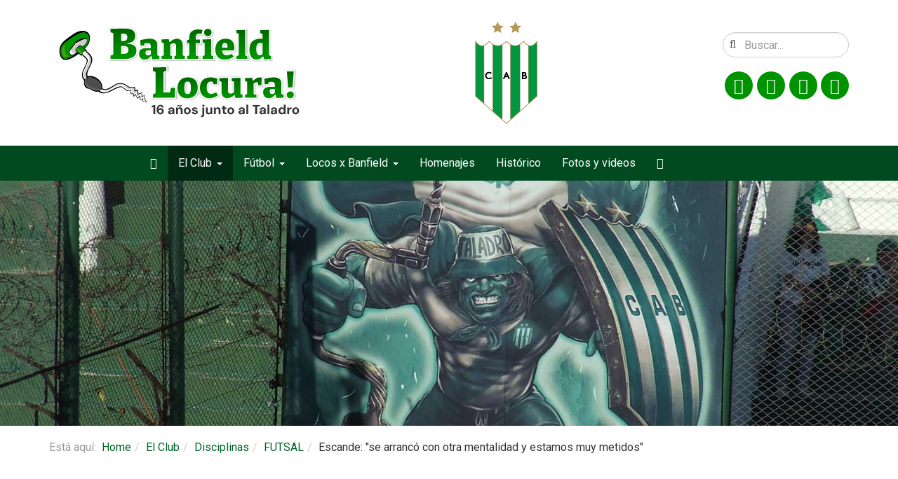

--- FILE ---
content_type: text/html; charset=utf-8
request_url: https://banfieldlocura.com.ar/el-club/disciplinas/29-futsal/3161-escande-qse-arranco-con-otra-mentalidad-y-estamos-muy-metidosq
body_size: 8279
content:

<!DOCTYPE html>
<html lang="es-es" dir="ltr" class='com_content view-article itemid-479 j31 mm-hover'>

<head>
	<base href="https://banfieldlocura.com.ar/el-club/disciplinas/29-futsal/3161-escande-qse-arranco-con-otra-mentalidad-y-estamos-muy-metidosq" />
	<meta http-equiv="content-type" content="text/html; charset=utf-8" />
	<meta name="keywords" content="Banfield Locura, Banfield, Club Atlético Banfield, Plantel Banfield, Estadísticas,  Taladro, CAB, Primera División, Fútbol Argentino, Florencio Sola, Alfredo Palacios. Julio Falcioni, Club Banfield, Noticias Fútbol Profesional, Historiales, Eduardo Spinosa, Disciplinas amateur, Garrafa Sanchéz, Lencho,  Inferiores Banfield, historiales Banfield, historia, homenajes, tagliafico, erviti, banfield campeón, mouriño, cuero, arboleda" />
	<meta name="author" content="Claudio Cesar Coppola" />
	<meta name="description" content="Sitio no oficial dedicado al Club A. Banfield. Noticias de Banfield y su gente, información del Taladro, entrevistas, fotos, estadísticas y el mejor diseño web. Responsable Claudio Cesar Coppola." />
	<meta name="generator" content="Joomla! - Open Source Content Management" />
	<title>Banfield Locura - Escande: &quot;se arrancó con otra mentalidad y estamos muy metidos&quot;</title>
	<link href="/favicon.ico" rel="shortcut icon" type="image/vnd.microsoft.icon" />
	<link href="https://banfieldlocura.com.ar/component/search/?Itemid=479&amp;catid=29&amp;id=3161&amp;format=opensearch" rel="search" title="Buscá en Banfield Locura!" type="application/opensearchdescription+xml" />
	<link href="/templates/t3_bs3_blank/local/css/themes/taladro/bootstrap.css" rel="stylesheet" type="text/css" />
	<link href="/plugins/system/jce/css/content.css?6948e725981f1769a2e1613dde21106a" rel="stylesheet" type="text/css" />
	<link href="/templates/system/css/system.css" rel="stylesheet" type="text/css" />
	<link href="/templates/t3_bs3_blank/local/css/themes/taladro/template.css" rel="stylesheet" type="text/css" />
	<link href="/templates/t3_bs3_blank/local/css/themes/taladro/megamenu.css" rel="stylesheet" type="text/css" />
	<link href="/templates/t3_bs3_blank/local/css/themes/taladro/off-canvas.css" rel="stylesheet" type="text/css" />
	<link href="/templates/t3_bs3_blank/fonts/font-awesome/css/font-awesome.min.css" rel="stylesheet" type="text/css" />
	<script src="/t3-assets/js/js-96017-59008.js" type="text/javascript"></script>
	<script type="text/javascript">
jQuery(function($){ initTooltips(); $("body").on("subform-row-add", initTooltips); function initTooltips (event, container) { container = container || document;$(container).find(".hasTooltip").tooltip({"html": true,"container": "body"});} });
	</script>

	<!-- META FOR IOS & HANDHELD -->
	<meta name="viewport" content="width=device-width, initial-scale=1.0, maximum-scale=1.0, user-scalable=yes"/>
	
	<script type="text/javascript">
		//<![CDATA[
		if (navigator.userAgent.match(/IEMobile\/10\.0/)) {
			var msViewportStyle = document.createElement("style");
			msViewportStyle.appendChild(
				document.createTextNode("@-ms-viewport{width:auto!important}")
			);
			document.getElementsByTagName("head")[0].appendChild(msViewportStyle);
		}
		//]]>
	</script>
<meta name="HandheldFriendly" content="true"/>
<meta name="apple-mobile-web-app-capable" content="YES"/>
<!-- //META FOR IOS & HANDHELD -->


<link rel="preconnect" href="//fonts.gstatic.com" crossorigin /><link rel="preload" as="style" href="//fonts.googleapis.com/css2?family=Bitter:ital,wght@0,400;0,500;0,700;1,400;1,700&family=Roboto:ital,wght@0,300;0,400;0,700;1,400;1,700&display=swap" />
<link rel="stylesheet" href="//fonts.googleapis.com/css2?family=Bitter:ital,wght@0,400;0,500;0,700;1,400;1,700&family=Roboto:ital,wght@0,300;0,400;0,700;1,400;1,700&display=swap" media="print" onload="this.media='all'" />
<noscript>
    <link rel="stylesheet" href="//fonts.googleapis.com/css2?family=Bitter:ital,wght@0,400;0,500;0,700;1,400;1,700&family=Roboto:ital,wght@0,300;0,400;0,700;1,400;1,700&display=swap" />
</noscript>
<link rel="stylesheet" href="/templates/t3_bs3_blank/local/css/custom.css?1768709254">
<!-- Le HTML5 shim and media query for IE8 support -->
<!--[if lt IE 9]>
<script src="//cdnjs.cloudflare.com/ajax/libs/html5shiv/3.7.3/html5shiv.min.js"></script>
<script type="text/javascript" src="/plugins/system/t3/base-bs3/js/respond.min.js"></script>
<![endif]-->
<!-- You can add Google Analytics here or use T3 Injection feature -->
<link rel="apple-touch-icon" sizes="180x180" href="/apple-touch-icon.png">
<link rel="icon" type="image/png" sizes="32x32" href="/favicon-32x32.png">
<link rel="icon" type="image/png" sizes="16x16" href="/favicon-16x16.png">
<link rel="manifest" href="/site.webmanifest">
<link rel="mask-icon" href="/safari-pinned-tab.svg" color="#006200">
<meta name="msapplication-TileColor" content="#006200">
<meta name="theme-color" content="#006200">


  	<!-- Start TAGZ: -->
  	<meta name="twitter:card" content="summary_large_image"/>
	<meta name="twitter:description" content="Inforegión.- Con la mente puesta en hacer los 50 puntos que le darán la tranquilidad en la tabla de los promedios es cómo trabaja el Taladro. Banfield encarará su temporada más difícil en la Primera D"/>
	<meta name="twitter:image" content="https://banfieldlocura.com.ar/images/stories/2013-2014/banfield_sanma/escande_banfield_14.jpg"/>
	<meta name="twitter:site" content="@banfieldlocura"/>
	<meta name="twitter:title" content="Escande: &quot;se arrancó con otra mentalidad y estamos muy metidos&quot;"/>
	<meta property="fb:app_id" content="124274544337322"/>
	<meta property="og:description" content="Inforegión.- Con la mente puesta en hacer los 50 puntos que le darán la tranquilidad en la tabla de los promedios es cómo trabaja el Taladro. Banfield enca"/>
	<meta property="og:image" content="https://banfieldlocura.com.ar/images/stories/2013-2014/banfield_sanma/escande_banfield_14.jpg"/>
	<meta property="og:image:height" content="200"/>
	<meta property="og:image:width" content="320"/>
	<meta property="og:site_name" content="Banfield Locura!"/>
	<meta property="og:title" content="Escande: &quot;se arrancó con otra mentalidad y estamos muy metidos&quot;"/>
	<meta property="og:type" content="article"/>
	<meta property="og:url" content="https://banfieldlocura.com.ar/el-club/disciplinas/29-futsal/3161-escande-qse-arranco-con-otra-mentalidad-y-estamos-muy-metidosq"/>
  	<!-- End TAGZ -->
    </head>
  		

<body>

<div class="t3-wrapper"> 

  
<!-- HEADER -->
<header id="t3-header" class="container t3-header">
	<div class="header-grid">

		<!-- LOGO -->
		<div class="logo">
			<div class="logo-image">
				<a href="https://banfieldlocura.com.ar/" title="Banfield Locura">
											<img class="logo-img" src="/images/banfield-locura-2025.png" alt="Banfield Locura" />
															<span>Banfield Locura</span>
				</a>
				<small class="site-slogan"></small>
			</div>
		</div>
		<!-- //LOGO -->

		<div class="escudo">
		

<div class="custom"  >
	<img src="/images/escudo-club.atletico.banfield.png" alt="Club Atlético Banfield" /></div>

		</div>



					<div class="header-search">
									<!-- HEAD SEARCH -->
					<div class="head-search  hidden-xs">
						<div class="search">
	<form action="/el-club/disciplinas" method="post" class="form-inline form-search">
		<label for="mod-search-searchword118" class="element-invisible">Buscar...</label> <input name="searchword" id="mod-search-searchword" aria-label="search" maxlength="200"  class="form-control search-query" type="search" placeholder="Buscar..." />		<input type="hidden" name="task" value="search" />
		<input type="hidden" name="option" value="com_search" />
		<input type="hidden" name="Itemid" value="479" />
	</form>
</div>

					</div>
					<!-- //HEAD SEARCH -->
				
									<!-- LANGUAGE SWITCHER -->
					<div class="languageswitcherload">
						<ul class="nav nav-pills social-nav">
<li class="social-item"><a href="https://www.facebook.com/banfield.locura" class="facebook-btn" title="Seguinos en Facebook" rel="noopener noreferrer" target="_blank"><span class="fab fa-facebook-f"></span> </a></li><li class="social-item"><a href="https://twitter.com/Banfieldlocura" class="twitter-btn" rel="noopener noreferrer" target="_blank"><span class="fab fa-twitter"></span> </a></li><li class="social-item"><a href="https://www.instagram.com/banfieldlocura/" class="instagram-btn" rel="noopener noreferrer" target="_blank"><span class="fab fa-instagram"></span> </a></li><li class="social-item"><a href="https://www.youtube.com/channel/UCX2O9A6VsIiJ2YekSQGDdRg" class="youtube-btn" rel="noopener noreferrer" target="_blank"><span class="fab fa-youtube"></span> </a></li></ul>

					</div>
					<!-- //LANGUAGE SWITCHER -->
							</div>
		
	</div>
</header>
<!-- //HEADER -->


  
<!-- MAIN NAVIGATION -->
<nav id="t3-mainnav" class="wrap navbar navbar-default t3-mainnav">
	<div class="container">

		<!-- Toggle -->
		<div class="navbar-header">
						
<button class="btn btn-primary off-canvas-toggle  hidden-lg hidden-md" type="button" data-pos="left" data-nav="#t3-off-canvas" data-effect="off-canvas-effect-2">
  <span class="bar-first"><span class="hidden">bar</span></span>
  <span class="bar-mid"><span class="hidden">bar</span></span>
  <span class="bar-last"><span class="hidden">bar</span></span>
</button>

<!-- OFF-CANVAS SIDEBAR -->
<div id="t3-off-canvas" class="t3-off-canvas ">

  <div class="t3-off-canvas-header">
    <h2 class="t3-off-canvas-header-title">Banfield Locura!</h2>
    <button type="button" class="close" data-dismiss="modal" aria-hidden="true">&times;</button>
  </div>

  <div class="t3-off-canvas-body">
    <div class="t3-module module_menu " id="Mod1"><div class="module-inner"><div class="module-ct"><ul class="nav nav-pills nav-stacked menu">
<li class="item-101 default"><a href="/" class="">Home</a></li><li class="item-458 active deeper dropdown parent"><a href="/el-club" class=" dropdown-toggle" data-toggle="dropdown">El Club<em class="caret"></em></a><ul class="dropdown-menu"><li class="item-482"><a href="/el-club/noticias" class="">Noticias</a></li><li class="item-468"><a href="/el-club/agrupaciones" class="">Agrupaciones</a></li><li class="item-479 current active"><a href="/el-club/disciplinas" class="">Disciplinas</a></li></ul></li><li class="item-478 deeper dropdown parent"><a href="/futbol" class=" dropdown-toggle" data-toggle="dropdown">Fútbol<em class="caret"></em></a><ul class="dropdown-menu"><li class="item-455"><a href="/futbol/noticias-futbol-profesional" class="">Noticias</a></li><li class="item-453"><a href="/futbol/partidos-futbol-profesional" class="">Partidos</a></li><li class="item-452"><a href="/futbol/inferiores" class="">Inferiores</a></li><li class="item-576"><a href="/futbol/femenino" class="">Femenino</a></li></ul></li><li class="item-481 deeper dropdown parent"><a href="/locos-x-banfield" class=" dropdown-toggle" data-toggle="dropdown">Locos x Banfield<em class="caret"></em></a><ul class="dropdown-menu"><li class="item-456"><a href="/locos-x-banfield/entrevistas" class="">Entrevistas</a></li><li class="item-460"><a href="/locos-x-banfield/editorial-noticia" class="">Editorial</a></li><li class="item-462"><a href="/locos-x-banfield/sociales" class="">Sociales</a></li></ul></li><li class="item-511"><a href="/homenajes" class="">Homenajes</a></li><li class="item-535"><a href="/historico" class="">Histórico</a></li><li class="item-536"><a href="/fotos-y-videos" class="">Fotos y videos</a></li><li class="item-389"><a href="/contacto" class="">Contacto</a></li></ul>
</div></div></div><div class="t3-module module " id="Mod121"><div class="module-inner"><div class="module-ct"><ul class="nav nav-pills social-nav">
<li class="social-item"><a href="https://www.facebook.com/banfield.locura" class="facebook-btn" title="Seguinos en Facebook" rel="noopener noreferrer" target="_blank"><span class="fab fa-facebook-f"></span> </a></li><li class="social-item"><a href="https://twitter.com/Banfieldlocura" class="twitter-btn" rel="noopener noreferrer" target="_blank"><span class="fab fa-twitter"></span> </a></li><li class="social-item"><a href="https://www.instagram.com/banfieldlocura/" class="instagram-btn" rel="noopener noreferrer" target="_blank"><span class="fab fa-instagram"></span> </a></li><li class="social-item"><a href="https://www.youtube.com/channel/UCX2O9A6VsIiJ2YekSQGDdRg" class="youtube-btn" rel="noopener noreferrer" target="_blank"><span class="fab fa-youtube"></span> </a></li></ul>
</div></div></div>
  </div>

</div>
<!-- //OFF-CANVAS SIDEBAR -->

						<a href="https://banfieldlocura.com.ar/" title="Banfield Locura">	<img class="logo-img-sm logo-bar" src="/images/banfield-locura_small.png" alt="Banfield Locura" /></a>
			
		
								<!-- Buscador Móvil -->

					<button class="btn btn-primary expand-search" type="button">
			<!--		<button class="btn btn-primary expand-search" type="button" data-toggle="collapse" data-target="#buscador" aria-expanded="false" aria-controls="collapseExample" id="expand-search">-->
  <i class="fas fa-search"></i>
</button>
<div class="buscador" id="buscador">
<div class="head-search  hidden-lg hidden-sm hidden-md">
						<div class="search">
	<form action="/el-club/disciplinas" method="post" class="form-inline form-search">
		<label for="mod-search-searchword118" class="element-invisible">Buscar...</label> <input name="searchword" id="mod-search-searchword" aria-label="search" maxlength="200"  class="form-control search-query" type="search" placeholder="Buscar..." />		<input type="hidden" name="task" value="search" />
		<input type="hidden" name="option" value="com_search" />
		<input type="hidden" name="Itemid" value="479" />
	</form>
</div>

</div>
</div>



					
					<!-- Buscador móvil -->
						</div>

		
		<div class="t3-navbar navbar-collapse collapse">
			<div  class="t3-megamenu"  data-responsive="true">
<ul itemscope itemtype="http://www.schema.org/SiteNavigationElement" class="nav navbar-nav level0">
<li itemprop='name' class="home-icon" data-id="101" data-level="1" data-class="home-icon" data-xicon="fal fa-home-heart">
<a itemprop='url' class="hasTooltip"  href="/"   data-target="#"><span class="fal fa-home-heart"></span><span class="link-txt">Home</span></a>

</li>
<li itemprop='name' class="active dropdown mega" data-id="458" data-level="1">
<a itemprop='url' class=" dropdown-togglehasTooltip"  href="/el-club"   data-target="#" data-toggle="dropdown"><span class="link-txt">El Club</span><em class="caret"></em></a>

<div class="nav-child dropdown-menu mega-dropdown-menu"  ><div class="mega-dropdown-inner">
<div class="row">
<div class="col-xs-12 mega-col-nav" data-width="12"><div class="mega-inner">
<ul itemscope itemtype="http://www.schema.org/SiteNavigationElement" class="mega-nav level1">
<li itemprop='name'  data-id="482" data-level="2">
<a itemprop='url' class="hasTooltip"  href="/el-club/noticias"   data-target="#"><span class="link-txt">Noticias</span></a>

</li>
<li itemprop='name'  data-id="468" data-level="2">
<a itemprop='url' class="hasTooltip"  href="/el-club/agrupaciones"   data-target="#"><span class="link-txt">Agrupaciones</span></a>

</li>
<li itemprop='name' class="current active" data-id="479" data-level="2">
<a itemprop='url' class="hasTooltip"  href="/el-club/disciplinas"   data-target="#"><span class="link-txt">Disciplinas</span></a>

</li>
</ul>
</div></div>
</div>
</div></div>
</li>
<li itemprop='name' class="dropdown mega" data-id="478" data-level="1">
<a itemprop='url' class=" dropdown-togglehasTooltip"  href="/futbol"   data-target="#" data-toggle="dropdown"><span class="link-txt">Fútbol</span><em class="caret"></em></a>

<div class="nav-child dropdown-menu mega-dropdown-menu"  ><div class="mega-dropdown-inner">
<div class="row">
<div class="col-xs-12 mega-col-nav" data-width="12"><div class="mega-inner">
<ul itemscope itemtype="http://www.schema.org/SiteNavigationElement" class="mega-nav level1">
<li itemprop='name'  data-id="455" data-level="2">
<a itemprop='url' class="hasTooltip"  href="/futbol/noticias-futbol-profesional"   data-target="#"><span class="link-txt">Noticias</span></a>

</li>
<li itemprop='name'  data-id="453" data-level="2">
<a itemprop='url' class="hasTooltip"  href="/futbol/partidos-futbol-profesional"   data-target="#"><span class="link-txt">Partidos</span></a>

</li>
<li itemprop='name'  data-id="452" data-level="2">
<a itemprop='url' class="hasTooltip"  href="/futbol/inferiores"   data-target="#"><span class="link-txt">Inferiores</span></a>

</li>
<li itemprop='name'  data-id="576" data-level="2">
<a itemprop='url' class="hasTooltip"  href="/futbol/femenino"   data-target="#"><span class="link-txt">Femenino</span></a>

</li>
</ul>
</div></div>
</div>
</div></div>
</li>
<li itemprop='name' class="dropdown mega" data-id="481" data-level="1">
<a itemprop='url' class=" dropdown-togglehasTooltip"  href="/locos-x-banfield"   data-target="#" data-toggle="dropdown"><span class="link-txt">Locos x Banfield</span><em class="caret"></em></a>

<div class="nav-child dropdown-menu mega-dropdown-menu"  ><div class="mega-dropdown-inner">
<div class="row">
<div class="col-xs-12 mega-col-nav" data-width="12"><div class="mega-inner">
<ul itemscope itemtype="http://www.schema.org/SiteNavigationElement" class="mega-nav level1">
<li itemprop='name'  data-id="456" data-level="2">
<a itemprop='url' class="hasTooltip"  href="/locos-x-banfield/entrevistas"   data-target="#"><span class="link-txt">Entrevistas</span></a>

</li>
<li itemprop='name'  data-id="460" data-level="2">
<a itemprop='url' class="hasTooltip"  href="/locos-x-banfield/editorial-noticia"   data-target="#"><span class="link-txt">Editorial</span></a>

</li>
<li itemprop='name'  data-id="462" data-level="2">
<a itemprop='url' class="hasTooltip"  href="/locos-x-banfield/sociales"   data-target="#"><span class="link-txt">Sociales</span></a>

</li>
</ul>
</div></div>
</div>
</div></div>
</li>
<li itemprop='name'  data-id="511" data-level="1">
<a itemprop='url' class="hasTooltip"  href="/homenajes"   data-target="#"><span class="link-txt">Homenajes</span></a>

</li>
<li itemprop='name'  data-id="535" data-level="1">
<a itemprop='url' class="hasTooltip"  href="/historico"   data-target="#"><span class="link-txt">Histórico</span></a>

</li>
<li itemprop='name'  data-id="536" data-level="1">
<a itemprop='url' class="hasTooltip"  href="/fotos-y-videos"   data-target="#"><span class="link-txt">Fotos y videos</span></a>

</li>
<li itemprop='name' class="contacto-icon" data-id="389" data-level="1" data-class="contacto-icon" data-xicon="fal fa-envelope">
<a itemprop='url' class="hasTooltip"  href="/contacto"   data-target="#"><span class="fal fa-envelope"></span><span class="link-txt">Contacto</span></a>

</li>
</ul>
</div>

		</div>

	</div>
</nav>
<!-- //MAIN NAVIGATION -->

  


  
	<!-- SLIDER HOME -->
	<div class="slider">
		
			

<div class="custom"  style="background-image: url(/images/masthead-el-club-hinchada.jpg)" >
	</div>

		
    </div>
	<!-- //SLIDER HOME -->

 
  
	<!-- SPOTLIGHT 1 -->
	<div class="container t3-sl t3-sl-1">
			<!-- SPOTLIGHT -->
	<div class="t3-spotlight t3-spotlight-1  row">
					<div class=" col-lg-12 col-md-12 col-sm-12 col-xs-12">
								<div class="t3-module module " id="Mod17"><div class="module-inner"><div class="module-ct">
<ol class="breadcrumb ">
	<li class="active">Está aquí: &#160;</li><li><a href="/" class="pathway">Home</a><span class="divider"><img src="/templates/t3_bs3_blank/images/system/arrow.png" alt="" /></span></li><li><a href="/el-club" class="pathway">El Club</a><span class="divider"><img src="/templates/t3_bs3_blank/images/system/arrow.png" alt="" /></span></li><li><a href="/el-club/disciplinas" class="pathway">Disciplinas</a><span class="divider"><img src="/templates/t3_bs3_blank/images/system/arrow.png" alt="" /></span></li><li><a href="/el-club/disciplinas/29-futsal" class="pathway">FUTSAL</a><span class="divider"><img src="/templates/t3_bs3_blank/images/system/arrow.png" alt="" /></span></li><li><span>Escande: &quot;se arrancó con otra mentalidad y estamos muy metidos&quot;</span></li></ol>
</div></div></div>
							</div>
			</div>
<!-- SPOTLIGHT -->
	</div>
	<!-- //SPOTLIGHT 1 -->


  

<div id="t3-mainbody" class="t3-mainbody">
<div class="container">	
<div class="row">

		<!-- MAIN CONTENT -->
		<div id="t3-content" class="t3-content col-xs-12">
						
<!-- Page header -->
<div class="page-header">
	<h1> Disciplinas </h1>
</div>
<!-- // Page header -->

<div class="item-page" itemscope itemtype="https://schema.org/Article">
	
	<!-- Article -->
	<article itemscope itemtype="http://schema.org/Article">
	  <meta itemscope itemprop="mainEntityOfPage"  itemType="https://schema.org/WebPage" itemid="https://google.com/article"/>
		<meta itemprop="inLanguage" content="es-ES" />

					
<header class="article-header clearfix">
	<h1 class="article-title" itemprop="headline">
					Escande: &quot;se arrancó con otra mentalidad y estamos muy metidos&quot;			<meta itemprop="url" content="https://banfieldlocura.com.ar/el-club/disciplinas/29-futsal/3161-escande-qse-arranco-con-otra-mentalidad-y-estamos-muy-metidosq" />
			</h1>

			</header>
				
		<section class="article-content-intro clearfix" itemprop="articleBody">
				<p style="text-align: justify;"><strong><img class="artimg" style="float: left;" src="/images/stories/2013-2014/banfield_sanma/escande_banfield_14.jpg" alt="escande banfield 14" width="320" height="200" />Inforegión.-</strong> Con la mente puesta en hacer los 50 puntos que le darán la tranquilidad en la tabla de los promedios es cómo trabaja el Taladro. Banfield encarará su temporada más difícil en la Primera División, después de dos años muy flojos. El lunes comenzará su tercera semana de trabajo.</p>
<p></p>
<p style="text-align: justify;">"La pretemporada viene muy dura. El profe nuevo (Juan Conte) trabaja muy bien y el grupo está muy metido, contento y con ganas de que empiece la competencia. Los primeros días se trabajó mucho en la resistencia. Ahora, con el correr de los días, se empezó a hacer ejercicios de fuerza, coordinación y explosión en carrera corta", manifestó Santiago Escande, uno de los valores más importante con los que cuenta el equipo dirigido por Diego Ortega.</p>
<p style="text-align: justify;">El capitán se mostró a gusto con los refuerzos que llegaron al Taladro. Quienes arribaron para ayudar a evitar el descenso son: Nicanor Trifone, Federico Suárez, Luciano Natalini, Pablo Maldonado, Bruno Siciliano y Hernán Ricotta.</p>
<p style="text-align: justify;">"Tuvimos la suerte de poder contratar este año y se hicieron bien las cosas. El cuerpo técnico y la Comisión Directiva se movieron mucho para armar un gran plantel. Se trató de reforzar los puntos flojos del año pasado (gol, marca, experiencia), pero lo más rescatable fue la rápida adaptación de los chicos nuevos. Hay una relación como si el plantel viniese junto de hace mucho", destacó el ala que ayer cumplió 25 años.</p>
<p style="text-align: justify;">Pese a que el margen de error esta temporada es mínimo, el plantel confía en que las cosas les van a salir bien. Tras haber hecho solamente 43 y 31 puntos en las últimas campañas, será difícil para los conducidos por Ortega llegar a 50.</p>
<p style="text-align: justify;">"Será muy duro, pero se arrancó con otra mentalidad y estamos muy metidos. Si seguimos trabajando de esta manera vamos a lograr rápidamente el objetivo que nos propusimos", indicó en diálogo con este medio.</p>
<p style="text-align: justify;">Y cerró: "Hoy con todavía mucho tiempo por delante parece una locura hacer 50 puntos porque no sumamos esa cantidad de puntos en ninguna de las tres temporadas desde que ascendimos. Igualmente estamos preparados para afrontar lo que viene".</p>				
		</section>
				
		
  	<!-- Aside -->
				<aside class="article-aside">
			
							<dl class="article-info  muted">

		
			<dt class="article-info-term">
													Detalles							</dt>

			
										<dd class="parent-category-name" title="Categoría de nivel principal o raíz: ">
				<i class="fal fa-tag"></i>
									<a href="/el-club/disciplinas" ><span itemprop="genre">Disciplinas</span></a>							</dd>			
										<dd class="category-name" title="Categoría: ">
				<i class="fal fa-tags"></i>
									<a href="/el-club/disciplinas/29-futsal" ><span itemprop="genre">FUTSAL</span></a>							</dd>			
										<dd class="published hasTooltip" title="Publicado: ">
				<i class="fal fa-calendar-alt"></i>
				<time datetime="2014-03-07T15:57:20+00:00" itemprop="datePublished">
					07 Marzo 2014          <meta  itemprop="datePublished" content="2014-03-07T15:57:20+00:00" />
          <meta  itemprop="dateModified" content="2014-03-07T15:57:20+00:00" />
				</time>
			</dd>
					
					
			
						</dl>
			
	<div class="social-share-icon-div">
		<ul class="social-share-icon">
			<li>
				<a class="facebook hasTooltip btn-facebook" onClick="window.open('http://www.facebook.com/sharer.php?u=https://banfieldlocura.com.ar/el-club/disciplinas/29-futsal/3161-escande-qse-arranco-con-otra-mentalidad-y-estamos-muy-metidosq','Facebook','width=600,height=300,left='+(screen.availWidth/2-300)+',top='+(screen.availHeight/2-150)+''); return false;" href="http://www.facebook.com/sharer.php?u=https://banfieldlocura.com.ar/el-club/disciplinas/29-futsal/3161-escande-qse-arranco-con-otra-mentalidad-y-estamos-muy-metidosq" title="Compartir en Facebook" data-toggle="tooltip" data-placement="top">
					<span class="fab fa-facebook-f"></span>
				</a>
			</li>
			<li>
				<a class="twitter btn-twitter hasTooltip" title="Compartir en Twitter" onClick="window.open('http://twitter.com/share?url=https://banfieldlocura.com.ar/el-club/disciplinas/29-futsal/3161-escande-qse-arranco-con-otra-mentalidad-y-estamos-muy-metidosq&amp;text=Escande:%20"se%20arrancó%20con%20otra%20mentalidad%20y%20estamos%20muy%20metidos"','Twitter share','width=600,height=300,left='+(screen.availWidth/2-300)+',top='+(screen.availHeight/2-150)+''); return false;" href="http://twitter.com/share?url=https://banfieldlocura.com.ar/el-club/disciplinas/29-futsal/3161-escande-qse-arranco-con-otra-mentalidad-y-estamos-muy-metidosq&amp;text=Escande:%20"se%20arrancó%20con%20otra%20mentalidad%20y%20estamos%20muy%20metidos"">
					<span class="fab fa-twitter"></span>
				</a>
			</li>
			<li>	<a class="whatsapp hasTooltip btn-instagram" title="Enviar por Whatsapp" onclick="window.open('https://api.whatsapp.com/send?text=https://banfieldlocura.com.ar/el-club/disciplinas/29-futsal/3161-escande-qse-arranco-con-otra-mentalidad-y-estamos-muy-metidosq','Whatsapp','width=585,height=666,left='+(screen.availWidth/2-292)+',top='+(screen.availHeight/2-333)+''); return false;" href="https://api.whatsapp.com/send?text=https://banfieldlocura.com.ar/el-club/disciplinas/29-futsal/3161-escande-qse-arranco-con-otra-mentalidad-y-estamos-muy-metidosq">
<span class="fab fa-whatsapp"></span>
</a></li>

			</ul>
		</div>



		</aside>
				<!-- // Aside -->


		
		<!-- Item tags -->
									<!-- // Item tags -->

				
							
					
			
			<section class="article-content clearfix" itemprop="articleBody">
			 
						</section>

			<!-- Footer -->
						<!-- // Footer -->

			<hr class="divider-vertical" /><ul class="pager pagenav">
	<li class="previous">
		<a class="hasTooltip" title="El futsal arranca en abril" aria-label="Artículo anterior: El futsal arranca en abril" href="/el-club/disciplinas/29-futsal/3188-el-futsal-arranca-en-abril" rel="prev">
			<span class="icon-chevron-left" aria-hidden="true"></span> <span aria-hidden="true">Anterior</span>		</a>
	</li>
	<li class="next">
		<a class="hasTooltip" title="Futsal: el juvenil Giordano fue convocado al Sub 18" aria-label="Artículo siguiente: Futsal: el juvenil Giordano fue convocado al Sub 18" href="/el-club/disciplinas/29-futsal/3135-futsal-el-juvenil-giordano-fue-convocado-al-sub-18" rel="next">
			<span aria-hidden="true">Siguiente</span> <span class="icon-chevron-right" aria-hidden="true"></span>		</a>
	</li>
</ul>
			
			
						
	</article>
	<!-- //Article -->

	
		</div>

		</div>
		<!-- //MAIN CONTENT -->

	</div>
			</div>

			
	<div class="container">
<div class="banners-abajo">
<!-- GARRAFA -->
		
			

<div class="custom"  >
	<p><a title="El Garrafa, una película de Fulbo" href="https://vimeo.com/49131257" target="_blank" rel="noopener noreferrer"><img class="img-responsive" src="/images/banner-el-garrafa-banfield.jpg" alt="pelicula documental sobre garrafa sanchez" /></a></p></div>
	
<!-- Hacete Socio -->
			

<div class="custom"  >
	<p><a title="Asociate al Club Atlético Banfield" href="https://clubabanfield.org/asociate/" target="_blank" rel="noopener noreferrer"><img class="img-responsive" src="/images/asociate-al-club-banfield.jpg" alt="asociate al club atletico banfield" /></a></p></div>


<div class="custom"  >
	<p><a title="Banfield esports" href="https://banfieldesports.com.ar/" target="_blank" rel="noopener noreferrer"><img class="img-responsive" src="/images/banfield_esports.jpg" alt="banfield esports oficial" /></a></p></div>


<div class="custom"  >
	<p><a title="Banfield esports" href="https://igpmanager.com/app/d=profile&amp;team=2479119&amp;tab=overview" target="_blank" rel="noopener noreferrer"><img class="img-responsive" src="/images/igpmanager-banfield-locura.jpg" alt="banfield locura compite en igp manager" /></a></p></div>


<div class="custom"  >
	<p><a title="Banfield  Web oficial" href="https://clubabanfield.org/inicio/"><img class="img-responsive" src="/images/web-oficial-cub-banfield.jpg" alt="página oficial del club atletico banfield " /></a></p></div>
	

<!-- Juega  Taladro!-->	
	
			

<div class="custom"  >
	<p><a title="Banfield Game" href="https://play.google.com/store/apps/details?id=com.banfieldps.raisinggames&amp;hl=es_AR&amp;gl=US&amp;pli=1" target="_blank" rel="noopener noreferrer"><img src="/images/banfield-game.jpg" alt="" /></a></p></div>
	

</div>
</div>
</div> 



  
  


  
<!-- FOOTER -->
<footer id="t3-footer" class="wrap t3-footer">

<section class="t3-footer-nav">
		<div class="container">
			<div class="row">
				<div class="col-md-12">
              
					
        
				</div>
				
			</div>
		</div>
        </section>

<section class="footer-info">
<div class="container">
			<div class="row">


<div class="col-md-4">

<div class="custom"  >
	<p><img class="image-pie" src="/images/banfield-locura-2025.png" alt="Banfield Locura!" width="290" height="120" /></p></div>
</div>
<div class="col-md-4">

<div class="custom"  >
	
<p><i class="fal fa-envelope"></i><a ahref="mailto:info@banfieldlocura.com.ar">info@banfieldlocura.com.ar</a></p>
</div>
<ul class="nav nav-pills social-nav">
<li class="social-item"><a href="https://www.facebook.com/banfield.locura" class="facebook-btn" title="Seguinos en Facebook" rel="noopener noreferrer" target="_blank"><span class="fab fa-facebook-f"></span> </a></li><li class="social-item"><a href="https://twitter.com/Banfieldlocura" class="twitter-btn" rel="noopener noreferrer" target="_blank"><span class="fab fa-twitter"></span> </a></li><li class="social-item"><a href="https://www.instagram.com/banfieldlocura/" class="instagram-btn" rel="noopener noreferrer" target="_blank"><span class="fab fa-instagram"></span> </a></li><li class="social-item"><a href="https://www.youtube.com/channel/UCX2O9A6VsIiJ2YekSQGDdRg" class="youtube-btn" rel="noopener noreferrer" target="_blank"><span class="fab fa-youtube"></span> </a></li></ul>
</div>
<div class="col-md-4"></div>


</div>
				
				</div>

</section>

	<section class="t3-copyright">
		<div class="container">
			<div class="row">
				<div class="col-md-12 copyright ">
                &copy; Banfield Locura! 2021
					
        
				</div>
				
			</div>
		</div>
        </section>
<section class="attribute">
        <div class="container">
			<div class="row">
				<div class="col-md-12">
              Hecho con  ♥  y pasión por <a href="https://intergraphix.com.ar" target="_blank" ><img src="/../../images/intergraphix_sticker.png" alt="Intergraphix Argentina"/></a>
					        
				</div>
				
			</div>
		</div>
	</section>

</footer>
<!-- //FOOTER -->

</div>
<script data-ad-client="ca-pub-4799195164062639" async src="https://pagead2.googlesyndication.com/pagead/js/adsbygoogle.js"></script>

<!-- Global site tag (gtag.js) - Google Analytics -->
<script async src="https://www.googletagmanager.com/gtag/js?id=UA-4418149-4"></script>
<script>
  window.dataLayer = window.dataLayer || [];
  function gtag(){dataLayer.push(arguments);}
  gtag('js', new Date());

  gtag('config', 'UA-4418149-4');
</script>

</body>

</html>

--- FILE ---
content_type: text/html; charset=utf-8
request_url: https://www.google.com/recaptcha/api2/aframe
body_size: 268
content:
<!DOCTYPE HTML><html><head><meta http-equiv="content-type" content="text/html; charset=UTF-8"></head><body><script nonce="od6wVycW5lOWtB4-1jSbJQ">/** Anti-fraud and anti-abuse applications only. See google.com/recaptcha */ try{var clients={'sodar':'https://pagead2.googlesyndication.com/pagead/sodar?'};window.addEventListener("message",function(a){try{if(a.source===window.parent){var b=JSON.parse(a.data);var c=clients[b['id']];if(c){var d=document.createElement('img');d.src=c+b['params']+'&rc='+(localStorage.getItem("rc::a")?sessionStorage.getItem("rc::b"):"");window.document.body.appendChild(d);sessionStorage.setItem("rc::e",parseInt(sessionStorage.getItem("rc::e")||0)+1);localStorage.setItem("rc::h",'1768709257806');}}}catch(b){}});window.parent.postMessage("_grecaptcha_ready", "*");}catch(b){}</script></body></html>

--- FILE ---
content_type: text/css
request_url: https://banfieldlocura.com.ar/templates/t3_bs3_blank/local/css/all.css
body_size: 2533
content:
@import 'social.css';


iframe {
    width: 100%;
    height: 100%;
}


.t3-sl-1 {
    padding-top: 0;
    padding-bottom: 0;
}

#Mod17 {
    margin: 0;
}

.embed-container {
    position: relative;
    padding-bottom: 56.25%;
    height: 0;
    overflow: hidden;
    max-width: 100%;
}

.embed-container iframe,
.embed-container object,
.embed-container embed {
    position: absolute;
    top: 0;
    left: 0;
    width: 100%;
    height: 100%;
}


.languageswitcherload {
    text-align: center;
}


img.ArtImg,
.artimg {
    max-width: 100%;
    height: auto;
    margin-bottom: 30px;
}


.tags {
    margin: 2rem 0;
}

.tags a {
    font-weight: 400;

    background: #029502;


    border-radius: 1em;

}


section.readmore {
    text-align: right;
}

.leading-0 {
    width: 75%;
}


.items-leading .leading:not(.l0) h2 {
    font-size: 18px;
}


.leading.l1 {
    margin-top: 3rem;
}

.leading.l1,
.leading.l2 {
    margin-bottom: 3rem;
}

.leading {
    margin: 0;
    padding: 10px;
    border: 1px solid #ddd;
    /* box-shadow: rgba(0, 0, 0, 0.16) 0px 1px 4px; */
    background: #fff;
    padding-bottom: 30px;
    position: relative;
}

.leading.l0 article {
    display: flex;
    flex-direction: column-reverse;
    padding-bottom: 30px;
}

.leading-0 {
    margin-bottom: 3rem;
}


.l1 article img, .l2 article img{
    margin-bottom: 1rem;
}

.items-leading .item-image {
    float: none !important;
    margin: 0 !important;
}

.l1 p,
.l2 p {
    display: none;
}





.slider .custom {
    background-size: cover;
    background-position: bottom center;
    height: 180px;
}



.logo-image img {
    max-width: 100%;
    height: auto;
}



.blog-featured .items-row p {
    display: none;
}




.home-grid {
    display: grid;
    grid-template-columns: repeat(2, 1fr);
    gap: 2rem;
    margin: 0 0 2rem;
    height: auto;
}



.item-grid {
    margin: 0;
    padding: 10px 10px 30px 10px;
    border: 1px solid #ddd;
    box-shadow: rgba(0, 0, 0, 0.16) 0px 1px 4px;
    background: #fff;
    position: relative;
}

.item-grid .item-image {
    margin: 0 0 2rem !important;
    float: none !important;
}

.item-grid p {
    display: none;
}

.item-grid h2 {
    /* font-weight: 500; */
    font-size: 1.8rem;
    /* font-weight: 500; */
}

.navbar-header .head-search {
    margin: 7px auto;
    padding: 0 15px;
    width: 240px;
    display: flex;
    align-items: center;
    justify-content: center;
    /* height: 40px; */
}

.navbar-header {
    display: flex;
    grid-template-columns: 50px 1fr 50px;
    gap: 0px 0px;
    grid-template-rows: 1fr 0;
    transition: height 0.6s;
    height: 50px;
    grid-template-areas:
        "off-canvas-toggle logo-bar expand-search"
        "buscador buscador buscador";
}

.home-icon .link-txt {
    display: none;
}

.contacto-icon .link-txt {
    display: none;
}


.article-title, .article-header h2 a {
    color: #333;
    text-decoration: none;
    transition: all 0.4s linear;
    /* font-weight: 400; */
}

.header-grid{
    display: grid;
    grid-template-columns: 2fr 1fr;
    grid-template-rows: auto;
    gap: 0px 0px;
    grid-template-areas:
      "logo escudo"
      "head-search head-search";
    /* grid-auto-rows: 80px; */
    align-items: center;
    justify-content: center;
  }
  .logo { grid-area: logo; }
  .escudo { grid-area: escudo; }
  .header-search { grid-area: head-search; }


.logo {grid-area: logo;margin: 10px;}
.escudo {grid-area: escudo;text-align: center;}
.header-search {grid-area: head-search;}

.escudo img{
    height: 100px;
}



.t3-mainbody {
    /* background: #014a1f; */
    padding-top: 0;
    background-image: url(../images/body-bg.png);
}

.t3-mainbody .container{
    background-color: #ffffff;
    padding-top: 3rem;
    }

    .article-header h2 a:focus, .article-header h2 a:hover{
    color: #008e00;
}

.info-home {
    font-size: 10px;
    display: grid;
    grid-template-columns: auto auto;
    grid-gap: 15px;
    position: absolute;
    bottom: 5px;
    right: 5px;
    text-align: right;
    align-items: flex-end;
    justify-content: flex-end;
    text-transform: uppercase;
}

.banners-abajo div {
    /* background: orange; */
    margin-bottom: 2rem;
}
.banners-abajo img{
    max-width: 100%;
    height: auto;
    transition: filter 0.5s ease-in;
}
.banners-abajo img:hover, .banners-abajo img:focus{/* background: #31d931; */filter: sepia(1) hue-rotate(95deg);}
.small-nav {
    position: fixed;
    top: 0;
    width: 100%;
    z-index: 999999999;
}

.navbar-header img{
   opacity: 0;
   transition: all 0.5s;
   padding: 5px 20px;
}
.small-nav img{
   
    opacity: 1;
}



.btn:focus, .btn:active:focus, .btn.active:focus, .btn.focus, .btn:active.focus, .btn.active.focus {
    outline: 5px auto -webkit-focus-ring-color;
    outline-color: #027230;
    outline-style: auto;
    outline-width: 1px;
    outline-offset: unset;
    border-color: transparent;
    border-radius: 0;
}
.expand-search{
    /* display: none; */
}

.t3-mainnav {
    transition: position 0.5s ease-in;
}
.t3-mainbody .container{
    background: #fff;
}
.t3-mainbody{
    background-image: url(../images/body-bg.png);
    background-position: bottom center;
    /* background-size: cover; */
    /* background-attachment: fixed; */
    background-repeat: no-repeat;
}

    .breadcrumb{
    margin: 2rem;
    background: transparent;
    padding: 0 !important;
}

.tags > span {
    margin: 0 2px 2px;
}

.article-content-intro p {
  
    font-size: 22px;
    font-weight: 300;
   
}
.article-content-intro  {
    margin-bottom: 1rem;    
    padding-bottom: 1rem;
    /* border-bottom: 1px solid #ddd; */
}
.article-aside {
    margin: 1rem 0;
    padding: 1rem 0;
    border-bottom: 1px solid #ddd;
    display: grid;
    grid-template-columns: 1fr 150px;
    align-items: center;
    border-top: 1px solid #ddd;
    text-align: left;
}
.social-share-icon .btn-facebook {
    background: #3b5998;
}


.article-info dd.published {
    display: block;
    margin-top: 1rem;
}

.pull-none.item-image {
    margin-bottom: 3rem;
}

.page-header h1 {
    font-size: 5rem;
    color: green;
    text-transform: uppercase;
}

.layout-blog .article-aside {
    display: block;
    margin: 1rem;
}

.off-canvas-effect-2.off-canvas-open .t3-wrapper {/* filter: blur(4px); */}

.navbar-default .navbar-nav > .dropdown > a .caret {
    display: inline-block;
    margin-left: 7px;
}

.pagination-wrap{}
.pagination-wrap .pagination{}
.pagination-wrap .pagination li{}
.pagination-wrap .pagination a{
    border-radius: 50%;
    width: 36px;
    height: 36px;
    margin: 0 5px;
    background: #006200;
    color: #fff;
}
.pagination-wrap .pagination .disabled a{
    border-radius: 2rem !important;
    border: none;
    width: auto;
    background: #e0e0e0;
    color: #717171;
}

.pagination-wrap .pagination .active a{}




.pagination-wrap .pagination a[title="Siguiente"], .pagination-wrap .pagination a[title="Anterior"], .pagination-wrap .pagination a[title="Final"], .pagination-wrap .pagination a[title="Inicio"] {
    width: auto;
    border-radius: 2rem;
}

.counter {
    background: #333;
    color: #fff;
    border-radius: 2rem;
}

.copyright {
    text-align: center;
    color: #fff;
    margin-bottom: 0;
}


.attribute {
    text-align: center;
    color: #fff;
    padding: 8px 0;
    /* border-top: 1px solid rgb(0 0 0 / 30%); */
    background: #004400;
    margin-top: -1px;
}

.t3-copyright {
    font-size: 18px;
    /* border-top: 1px solid rgb(0 0 0 / 0.3); */
    padding-top: 10px;
    background: rgb(0 68 0);
    padding-bottom: 0;
}
.attribute a{}

.footer-info {
    padding: 3rem 0;
    color: #fff;
    text-align: center;
}
.footer-info a{
    color: #fff;
    text-align: center;
}
.footer-info .fab, .footer-info .fal{
    margin-right: 8px;
    opacity: 0.5;
}
.footer-info .social-nav{
    float: none;
}

.blog .leading {
    border: none;
}

.t3-footer, .t3-copyright {
    border: none;
}
.temp{
    text-align: center;
}
.temp img{
    max-width:100%;
    height: auto
}